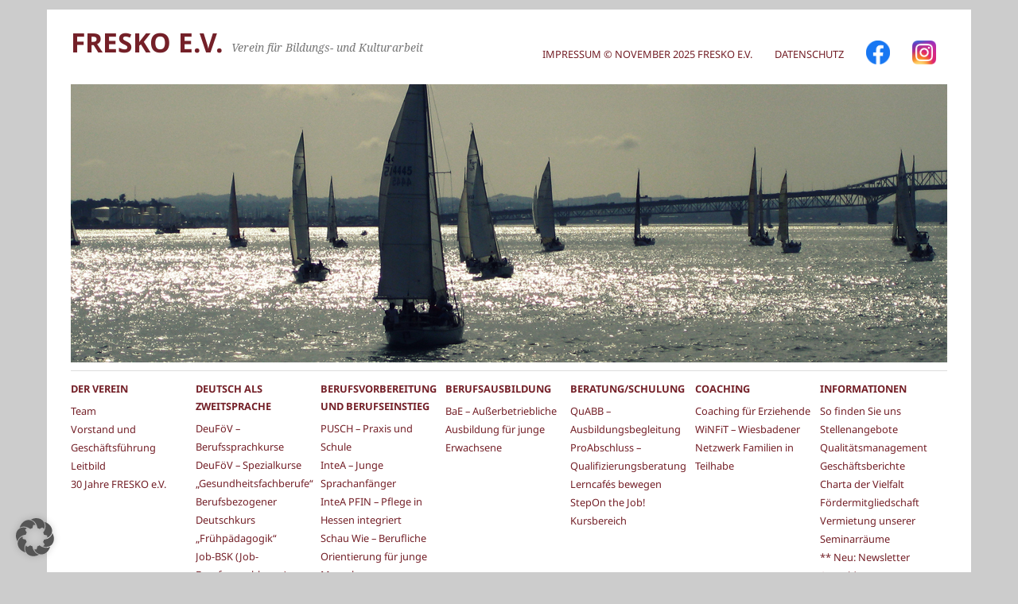

--- FILE ---
content_type: text/html; charset=UTF-8
request_url: https://fresko.org/blog/2015/02/19/start-eines-weiteren-esf-bamf-sprachkurses-bei-fresko-e-v/
body_size: 12425
content:
<!DOCTYPE html>
<html lang="de">
<head>
	<meta charset="UTF-8" />
	<meta name="viewport" content="width=device-width, initial-scale=1.0, maximum-scale=1.0, user-scalable=0">
	<title>Start eines weiteren ESF-BAMF-Sprachkurses bei FRESKO e.V. | </title>
	<link rel="profile" href="http://gmpg.org/xfn/11">
	<link rel="pingback" href="https://fresko.org/xmlrpc.php">
	<!--[if lt IE 9]>
	<script src="https://fresko.org/wp-content/themes/yoko/js/html5.js" type="text/javascript"></script>
	<script src='https://www.google.com/recaptcha/api.js?render=6LeMfH4UAAAAAMI7FUvUfQZ5UidbIQWHYULe29GG'></script>
	<![endif]-->
	<title>Start eines weiteren ESF-BAMF-Sprachkurses bei FRESKO e.V. &#8211; FRESKO e.V.</title>
<meta name='robots' content='max-image-preview:large' />
<link rel="alternate" type="application/rss+xml" title="FRESKO e.V. &raquo; Feed" href="https://fresko.org/feed/" />
<link rel="alternate" title="oEmbed (JSON)" type="application/json+oembed" href="https://fresko.org/wp-json/oembed/1.0/embed?url=https%3A%2F%2Ffresko.org%2Fblog%2F2015%2F02%2F19%2Fstart-eines-weiteren-esf-bamf-sprachkurses-bei-fresko-e-v%2F" />
<link rel="alternate" title="oEmbed (XML)" type="text/xml+oembed" href="https://fresko.org/wp-json/oembed/1.0/embed?url=https%3A%2F%2Ffresko.org%2Fblog%2F2015%2F02%2F19%2Fstart-eines-weiteren-esf-bamf-sprachkurses-bei-fresko-e-v%2F&#038;format=xml" />
<style id='wp-img-auto-sizes-contain-inline-css' type='text/css'>
img:is([sizes=auto i],[sizes^="auto," i]){contain-intrinsic-size:3000px 1500px}
/*# sourceURL=wp-img-auto-sizes-contain-inline-css */
</style>
<style id='wp-emoji-styles-inline-css' type='text/css'>

	img.wp-smiley, img.emoji {
		display: inline !important;
		border: none !important;
		box-shadow: none !important;
		height: 1em !important;
		width: 1em !important;
		margin: 0 0.07em !important;
		vertical-align: -0.1em !important;
		background: none !important;
		padding: 0 !important;
	}
/*# sourceURL=wp-emoji-styles-inline-css */
</style>
<style id='wp-block-library-inline-css' type='text/css'>
:root{--wp-block-synced-color:#7a00df;--wp-block-synced-color--rgb:122,0,223;--wp-bound-block-color:var(--wp-block-synced-color);--wp-editor-canvas-background:#ddd;--wp-admin-theme-color:#007cba;--wp-admin-theme-color--rgb:0,124,186;--wp-admin-theme-color-darker-10:#006ba1;--wp-admin-theme-color-darker-10--rgb:0,107,160.5;--wp-admin-theme-color-darker-20:#005a87;--wp-admin-theme-color-darker-20--rgb:0,90,135;--wp-admin-border-width-focus:2px}@media (min-resolution:192dpi){:root{--wp-admin-border-width-focus:1.5px}}.wp-element-button{cursor:pointer}:root .has-very-light-gray-background-color{background-color:#eee}:root .has-very-dark-gray-background-color{background-color:#313131}:root .has-very-light-gray-color{color:#eee}:root .has-very-dark-gray-color{color:#313131}:root .has-vivid-green-cyan-to-vivid-cyan-blue-gradient-background{background:linear-gradient(135deg,#00d084,#0693e3)}:root .has-purple-crush-gradient-background{background:linear-gradient(135deg,#34e2e4,#4721fb 50%,#ab1dfe)}:root .has-hazy-dawn-gradient-background{background:linear-gradient(135deg,#faaca8,#dad0ec)}:root .has-subdued-olive-gradient-background{background:linear-gradient(135deg,#fafae1,#67a671)}:root .has-atomic-cream-gradient-background{background:linear-gradient(135deg,#fdd79a,#004a59)}:root .has-nightshade-gradient-background{background:linear-gradient(135deg,#330968,#31cdcf)}:root .has-midnight-gradient-background{background:linear-gradient(135deg,#020381,#2874fc)}:root{--wp--preset--font-size--normal:16px;--wp--preset--font-size--huge:42px}.has-regular-font-size{font-size:1em}.has-larger-font-size{font-size:2.625em}.has-normal-font-size{font-size:var(--wp--preset--font-size--normal)}.has-huge-font-size{font-size:var(--wp--preset--font-size--huge)}.has-text-align-center{text-align:center}.has-text-align-left{text-align:left}.has-text-align-right{text-align:right}.has-fit-text{white-space:nowrap!important}#end-resizable-editor-section{display:none}.aligncenter{clear:both}.items-justified-left{justify-content:flex-start}.items-justified-center{justify-content:center}.items-justified-right{justify-content:flex-end}.items-justified-space-between{justify-content:space-between}.screen-reader-text{border:0;clip-path:inset(50%);height:1px;margin:-1px;overflow:hidden;padding:0;position:absolute;width:1px;word-wrap:normal!important}.screen-reader-text:focus{background-color:#ddd;clip-path:none;color:#444;display:block;font-size:1em;height:auto;left:5px;line-height:normal;padding:15px 23px 14px;text-decoration:none;top:5px;width:auto;z-index:100000}html :where(.has-border-color){border-style:solid}html :where([style*=border-top-color]){border-top-style:solid}html :where([style*=border-right-color]){border-right-style:solid}html :where([style*=border-bottom-color]){border-bottom-style:solid}html :where([style*=border-left-color]){border-left-style:solid}html :where([style*=border-width]){border-style:solid}html :where([style*=border-top-width]){border-top-style:solid}html :where([style*=border-right-width]){border-right-style:solid}html :where([style*=border-bottom-width]){border-bottom-style:solid}html :where([style*=border-left-width]){border-left-style:solid}html :where(img[class*=wp-image-]){height:auto;max-width:100%}:where(figure){margin:0 0 1em}html :where(.is-position-sticky){--wp-admin--admin-bar--position-offset:var(--wp-admin--admin-bar--height,0px)}@media screen and (max-width:600px){html :where(.is-position-sticky){--wp-admin--admin-bar--position-offset:0px}}

/*# sourceURL=wp-block-library-inline-css */
</style><style id='global-styles-inline-css' type='text/css'>
:root{--wp--preset--aspect-ratio--square: 1;--wp--preset--aspect-ratio--4-3: 4/3;--wp--preset--aspect-ratio--3-4: 3/4;--wp--preset--aspect-ratio--3-2: 3/2;--wp--preset--aspect-ratio--2-3: 2/3;--wp--preset--aspect-ratio--16-9: 16/9;--wp--preset--aspect-ratio--9-16: 9/16;--wp--preset--color--black: #000000;--wp--preset--color--cyan-bluish-gray: #abb8c3;--wp--preset--color--white: #ffffff;--wp--preset--color--pale-pink: #f78da7;--wp--preset--color--vivid-red: #cf2e2e;--wp--preset--color--luminous-vivid-orange: #ff6900;--wp--preset--color--luminous-vivid-amber: #fcb900;--wp--preset--color--light-green-cyan: #7bdcb5;--wp--preset--color--vivid-green-cyan: #00d084;--wp--preset--color--pale-cyan-blue: #8ed1fc;--wp--preset--color--vivid-cyan-blue: #0693e3;--wp--preset--color--vivid-purple: #9b51e0;--wp--preset--gradient--vivid-cyan-blue-to-vivid-purple: linear-gradient(135deg,rgb(6,147,227) 0%,rgb(155,81,224) 100%);--wp--preset--gradient--light-green-cyan-to-vivid-green-cyan: linear-gradient(135deg,rgb(122,220,180) 0%,rgb(0,208,130) 100%);--wp--preset--gradient--luminous-vivid-amber-to-luminous-vivid-orange: linear-gradient(135deg,rgb(252,185,0) 0%,rgb(255,105,0) 100%);--wp--preset--gradient--luminous-vivid-orange-to-vivid-red: linear-gradient(135deg,rgb(255,105,0) 0%,rgb(207,46,46) 100%);--wp--preset--gradient--very-light-gray-to-cyan-bluish-gray: linear-gradient(135deg,rgb(238,238,238) 0%,rgb(169,184,195) 100%);--wp--preset--gradient--cool-to-warm-spectrum: linear-gradient(135deg,rgb(74,234,220) 0%,rgb(151,120,209) 20%,rgb(207,42,186) 40%,rgb(238,44,130) 60%,rgb(251,105,98) 80%,rgb(254,248,76) 100%);--wp--preset--gradient--blush-light-purple: linear-gradient(135deg,rgb(255,206,236) 0%,rgb(152,150,240) 100%);--wp--preset--gradient--blush-bordeaux: linear-gradient(135deg,rgb(254,205,165) 0%,rgb(254,45,45) 50%,rgb(107,0,62) 100%);--wp--preset--gradient--luminous-dusk: linear-gradient(135deg,rgb(255,203,112) 0%,rgb(199,81,192) 50%,rgb(65,88,208) 100%);--wp--preset--gradient--pale-ocean: linear-gradient(135deg,rgb(255,245,203) 0%,rgb(182,227,212) 50%,rgb(51,167,181) 100%);--wp--preset--gradient--electric-grass: linear-gradient(135deg,rgb(202,248,128) 0%,rgb(113,206,126) 100%);--wp--preset--gradient--midnight: linear-gradient(135deg,rgb(2,3,129) 0%,rgb(40,116,252) 100%);--wp--preset--font-size--small: 13px;--wp--preset--font-size--medium: 20px;--wp--preset--font-size--large: 36px;--wp--preset--font-size--x-large: 42px;--wp--preset--spacing--20: 0.44rem;--wp--preset--spacing--30: 0.67rem;--wp--preset--spacing--40: 1rem;--wp--preset--spacing--50: 1.5rem;--wp--preset--spacing--60: 2.25rem;--wp--preset--spacing--70: 3.38rem;--wp--preset--spacing--80: 5.06rem;--wp--preset--shadow--natural: 6px 6px 9px rgba(0, 0, 0, 0.2);--wp--preset--shadow--deep: 12px 12px 50px rgba(0, 0, 0, 0.4);--wp--preset--shadow--sharp: 6px 6px 0px rgba(0, 0, 0, 0.2);--wp--preset--shadow--outlined: 6px 6px 0px -3px rgb(255, 255, 255), 6px 6px rgb(0, 0, 0);--wp--preset--shadow--crisp: 6px 6px 0px rgb(0, 0, 0);}:where(.is-layout-flex){gap: 0.5em;}:where(.is-layout-grid){gap: 0.5em;}body .is-layout-flex{display: flex;}.is-layout-flex{flex-wrap: wrap;align-items: center;}.is-layout-flex > :is(*, div){margin: 0;}body .is-layout-grid{display: grid;}.is-layout-grid > :is(*, div){margin: 0;}:where(.wp-block-columns.is-layout-flex){gap: 2em;}:where(.wp-block-columns.is-layout-grid){gap: 2em;}:where(.wp-block-post-template.is-layout-flex){gap: 1.25em;}:where(.wp-block-post-template.is-layout-grid){gap: 1.25em;}.has-black-color{color: var(--wp--preset--color--black) !important;}.has-cyan-bluish-gray-color{color: var(--wp--preset--color--cyan-bluish-gray) !important;}.has-white-color{color: var(--wp--preset--color--white) !important;}.has-pale-pink-color{color: var(--wp--preset--color--pale-pink) !important;}.has-vivid-red-color{color: var(--wp--preset--color--vivid-red) !important;}.has-luminous-vivid-orange-color{color: var(--wp--preset--color--luminous-vivid-orange) !important;}.has-luminous-vivid-amber-color{color: var(--wp--preset--color--luminous-vivid-amber) !important;}.has-light-green-cyan-color{color: var(--wp--preset--color--light-green-cyan) !important;}.has-vivid-green-cyan-color{color: var(--wp--preset--color--vivid-green-cyan) !important;}.has-pale-cyan-blue-color{color: var(--wp--preset--color--pale-cyan-blue) !important;}.has-vivid-cyan-blue-color{color: var(--wp--preset--color--vivid-cyan-blue) !important;}.has-vivid-purple-color{color: var(--wp--preset--color--vivid-purple) !important;}.has-black-background-color{background-color: var(--wp--preset--color--black) !important;}.has-cyan-bluish-gray-background-color{background-color: var(--wp--preset--color--cyan-bluish-gray) !important;}.has-white-background-color{background-color: var(--wp--preset--color--white) !important;}.has-pale-pink-background-color{background-color: var(--wp--preset--color--pale-pink) !important;}.has-vivid-red-background-color{background-color: var(--wp--preset--color--vivid-red) !important;}.has-luminous-vivid-orange-background-color{background-color: var(--wp--preset--color--luminous-vivid-orange) !important;}.has-luminous-vivid-amber-background-color{background-color: var(--wp--preset--color--luminous-vivid-amber) !important;}.has-light-green-cyan-background-color{background-color: var(--wp--preset--color--light-green-cyan) !important;}.has-vivid-green-cyan-background-color{background-color: var(--wp--preset--color--vivid-green-cyan) !important;}.has-pale-cyan-blue-background-color{background-color: var(--wp--preset--color--pale-cyan-blue) !important;}.has-vivid-cyan-blue-background-color{background-color: var(--wp--preset--color--vivid-cyan-blue) !important;}.has-vivid-purple-background-color{background-color: var(--wp--preset--color--vivid-purple) !important;}.has-black-border-color{border-color: var(--wp--preset--color--black) !important;}.has-cyan-bluish-gray-border-color{border-color: var(--wp--preset--color--cyan-bluish-gray) !important;}.has-white-border-color{border-color: var(--wp--preset--color--white) !important;}.has-pale-pink-border-color{border-color: var(--wp--preset--color--pale-pink) !important;}.has-vivid-red-border-color{border-color: var(--wp--preset--color--vivid-red) !important;}.has-luminous-vivid-orange-border-color{border-color: var(--wp--preset--color--luminous-vivid-orange) !important;}.has-luminous-vivid-amber-border-color{border-color: var(--wp--preset--color--luminous-vivid-amber) !important;}.has-light-green-cyan-border-color{border-color: var(--wp--preset--color--light-green-cyan) !important;}.has-vivid-green-cyan-border-color{border-color: var(--wp--preset--color--vivid-green-cyan) !important;}.has-pale-cyan-blue-border-color{border-color: var(--wp--preset--color--pale-cyan-blue) !important;}.has-vivid-cyan-blue-border-color{border-color: var(--wp--preset--color--vivid-cyan-blue) !important;}.has-vivid-purple-border-color{border-color: var(--wp--preset--color--vivid-purple) !important;}.has-vivid-cyan-blue-to-vivid-purple-gradient-background{background: var(--wp--preset--gradient--vivid-cyan-blue-to-vivid-purple) !important;}.has-light-green-cyan-to-vivid-green-cyan-gradient-background{background: var(--wp--preset--gradient--light-green-cyan-to-vivid-green-cyan) !important;}.has-luminous-vivid-amber-to-luminous-vivid-orange-gradient-background{background: var(--wp--preset--gradient--luminous-vivid-amber-to-luminous-vivid-orange) !important;}.has-luminous-vivid-orange-to-vivid-red-gradient-background{background: var(--wp--preset--gradient--luminous-vivid-orange-to-vivid-red) !important;}.has-very-light-gray-to-cyan-bluish-gray-gradient-background{background: var(--wp--preset--gradient--very-light-gray-to-cyan-bluish-gray) !important;}.has-cool-to-warm-spectrum-gradient-background{background: var(--wp--preset--gradient--cool-to-warm-spectrum) !important;}.has-blush-light-purple-gradient-background{background: var(--wp--preset--gradient--blush-light-purple) !important;}.has-blush-bordeaux-gradient-background{background: var(--wp--preset--gradient--blush-bordeaux) !important;}.has-luminous-dusk-gradient-background{background: var(--wp--preset--gradient--luminous-dusk) !important;}.has-pale-ocean-gradient-background{background: var(--wp--preset--gradient--pale-ocean) !important;}.has-electric-grass-gradient-background{background: var(--wp--preset--gradient--electric-grass) !important;}.has-midnight-gradient-background{background: var(--wp--preset--gradient--midnight) !important;}.has-small-font-size{font-size: var(--wp--preset--font-size--small) !important;}.has-medium-font-size{font-size: var(--wp--preset--font-size--medium) !important;}.has-large-font-size{font-size: var(--wp--preset--font-size--large) !important;}.has-x-large-font-size{font-size: var(--wp--preset--font-size--x-large) !important;}
/*# sourceURL=global-styles-inline-css */
</style>

<style id='classic-theme-styles-inline-css' type='text/css'>
/*! This file is auto-generated */
.wp-block-button__link{color:#fff;background-color:#32373c;border-radius:9999px;box-shadow:none;text-decoration:none;padding:calc(.667em + 2px) calc(1.333em + 2px);font-size:1.125em}.wp-block-file__button{background:#32373c;color:#fff;text-decoration:none}
/*# sourceURL=/wp-includes/css/classic-themes.min.css */
</style>
<link rel='stylesheet' id='yoko-style-css' href='https://fresko.org/wp-content/themes/yoko-fresko/style.css?ver=2013-10-21' type='text/css' media='all' />
<link rel='stylesheet' id='borlabs-cookie-custom-css' href='https://fresko.org/wp-content/cache/borlabs-cookie/1/borlabs-cookie-1-de.css?ver=3.3.23-84' type='text/css' media='all' />
<link rel='stylesheet' id='tablepress-default-css' href='https://fresko.org/wp-content/plugins/tablepress/css/build/default.css?ver=3.2.6' type='text/css' media='all' />
<script type="text/javascript" src="https://fresko.org/wp-includes/js/jquery/jquery.min.js?ver=3.7.1" id="jquery-core-js"></script>
<script type="text/javascript" src="https://fresko.org/wp-includes/js/jquery/jquery-migrate.min.js?ver=3.4.1" id="jquery-migrate-js"></script>
<script data-no-optimize="1" data-no-minify="1" data-cfasync="false" type="text/javascript" src="https://fresko.org/wp-content/cache/borlabs-cookie/1/borlabs-cookie-config-de.json.js?ver=3.3.23-95" id="borlabs-cookie-config-js"></script>
<link rel="https://api.w.org/" href="https://fresko.org/wp-json/" /><link rel="alternate" title="JSON" type="application/json" href="https://fresko.org/wp-json/wp/v2/posts/1557" /><link rel="EditURI" type="application/rsd+xml" title="RSD" href="https://fresko.org/xmlrpc.php?rsd" />
<meta name="generator" content="WordPress 6.9" />
<link rel="canonical" href="https://fresko.org/blog/2015/02/19/start-eines-weiteren-esf-bamf-sprachkurses-bei-fresko-e-v/" />
<link rel='shortlink' href='https://fresko.org/?p=1557' />
<!-- start Simple Custom CSS and JS -->
<style type="text/css">
.brlbs-cmpnt-cb-btn {
	color: #fff !important;
}
</style>
<!-- end Simple Custom CSS and JS -->
<!-- start Simple Custom CSS and JS -->
<script type="text/javascript">
document.addEventListener("DOMContentLoaded", () => {
	document.querySelector("#menu-item-12835 a").innerHTML = '<img src="https://fresko.org/wp-content/uploads/2025/02/facebook.png" style="width:30px; height: 30px;"/>'
	
	document.querySelector("#menu-item-12836 a").innerHTML = '<img src="https://fresko.org/wp-content/uploads/2025/02/Instagram_icon.png" style="width:30px; height: 30px;"/>'
	
	const element = document.querySelector("#menu-top-menu");
	element.style.display = "flex";
	element.style.alignItems = "center";
	
})

</script>
<!-- end Simple Custom CSS and JS -->
	<style type="text/css" id="yoko-themeoptions-css">
		a {color: #742028;}
		#content .single-entry-header h1.entry-title {color: #742028!important;}
		input#submit:hover {background-color: #742028!important;}
		#content .page-entry-header h1.entry-title {color: #742028!important;}
		.searchsubmit:hover {background-color: #742028!important;}
	</style>
		<style type="text/css" id="custom-background-css">
body.custom-background { background-color: #cccccc; }
</style>
			<style type="text/css" id="wp-custom-css">
			/*
widget beitrag in die Seite 
*/
#content .page ul,
.commentlist ul {
	list-style: none;
	padding: 20px 10px 13px;
	line-height: 28px;
}

/*
cookie bar style.
*/
#eu-cookie-bar {
	line-height:20px;
 	font-family: 'Droid Sans', arial, sans-serif;
	display: none;
	direction: ltr;
	color:#fff;
	min-height: 20px;
	position: fixed;
	left: 0;
	bottom: 0;
	width: 100%;
	z-index: 99999;
	padding:20px 20px 20px;
	background-color:  rgba(11,11,11,0.6); 
	text-align: center;
	font-size: 14px;
}
#eu-cookie-bar a {
	color:#fff!important;
	text-decoration: underline;
 	font-family: 'Droid Sans', arial, sans-serif;
	
}
#eu-cookie-bar a:hover {
color:#AE1F2E!important;
	
}

button#euCookieAcceptWP {
	margin:0 15px;
	line-height:20px;
	border:none;
	color: #ffffff;
	padding:4px 26px;
	border-radius: 2px;
	cursor: pointer;
	font-size: 12px;
	font-weight: bold;
 	font-family: 'Droid Sans', arial, sans-serif;

}

#euCookieAcceptWP:hover{
background:#AE1F2E!important;
color:#ffffff;
}

body.home .shariff ~ .shariff{
	display: none !important;
}		</style>
		</head>

<body class="wp-singular post-template-default single single-post postid-1557 single-format-standard custom-background wp-theme-yoko wp-child-theme-yoko-fresko">
<div id="page" class="clearfix">
	<header id="branding">
		<nav id="mainnav" class="clearfix">
			<div class="menu-top-menu-container"><ul id="menu-top-menu" class="menu"><li id="menu-item-66" class="menu-item menu-item-type-post_type menu-item-object-page menu-item-66"><a target="_blank" href="https://fresko.org/impressum-datenschutz/">Impressum © November 2025 FRESKO e.V.</a></li>
<li id="menu-item-4858" class="menu-item menu-item-type-post_type menu-item-object-page menu-item-4858"><a href="https://fresko.org/datenschutz/">Datenschutz</a></li>
<li id="menu-item-12835" class="menu-item menu-item-type-custom menu-item-object-custom menu-item-12835"><a href="https://www.facebook.com/weberjung/timeline?lst=100008157513272%3A100008157513272%3A1581330258">Facebook</a></li>
<li id="menu-item-12836" class="menu-item menu-item-type-custom menu-item-object-custom menu-item-12836"><a href="https://www.instagram.com/fresko_e.v._wiesbaden/">Instagram</a></li>
</ul></div>		</nav><!-- end mainnav -->

		
		<hgroup id="site-title">
					<h1><a href="https://fresko.org/" title="FRESKO e.V.">FRESKO e.V.</a></h1>
				<h2 id="site-description">Verein für Bildungs- und Kulturarbeit</h2>
				</hgroup><!-- end site-title -->

        						<img src="https://fresko.org/wp-content/themes/yoko/images/headers/sailing.jpg" class="headerimage" width="1102" height="250" alt="" /><!-- end headerimage -->
										<div class="clear"></div>

		<nav id="subnav">
			<div class="menu-sub-menu-container"><ul id="menu-sub-menu" class="menu"><li id="menu-item-12666" class="menu-item menu-item-type-post_type menu-item-object-page menu-item-has-children menu-item-12666"><a href="https://fresko.org/der-verein/">Der Verein</a>
<ul class="sub-menu">
	<li id="menu-item-12662" class="menu-item menu-item-type-post_type menu-item-object-page menu-item-12662"><a href="https://fresko.org/team/">Team</a></li>
	<li id="menu-item-12659" class="menu-item menu-item-type-post_type menu-item-object-page menu-item-12659"><a href="https://fresko.org/vorstand-und-geschaeftsfuehrung/">Vorstand und Geschäftsführung</a></li>
	<li id="menu-item-12661" class="menu-item menu-item-type-post_type menu-item-object-page menu-item-12661"><a href="https://fresko.org/leitbild/">Leitbild</a></li>
	<li id="menu-item-12660" class="menu-item menu-item-type-post_type menu-item-object-page menu-item-12660"><a href="https://fresko.org/30-jahre-fresko-e-v/">30 Jahre FRESKO e.V.</a></li>
</ul>
</li>
<li id="menu-item-12667" class="menu-item menu-item-type-post_type menu-item-object-page menu-item-has-children menu-item-12667"><a href="https://fresko.org/deutsch-als-zweitsprache/">Deutsch als Zweitsprache</a>
<ul class="sub-menu">
	<li id="menu-item-12635" class="menu-item menu-item-type-post_type menu-item-object-page menu-item-12635"><a href="https://fresko.org/berufssprachkurse-deufoev/">DeuFöV &#8211; Berufssprachkurse</a></li>
	<li id="menu-item-12636" class="menu-item menu-item-type-post_type menu-item-object-page menu-item-12636"><a href="https://fresko.org/spezialkurse-gesundheitsfachberufe-deufoev/">DeuFöV &#8211; Spezialkurse &#8222;Gesundheitsfachberufe&#8220;</a></li>
	<li id="menu-item-13416" class="menu-item menu-item-type-post_type menu-item-object-page menu-item-13416"><a href="https://fresko.org/berufsbezogener-deutschkurs-fruehpaedagogik/">Berufsbezogener Deutschkurs „Frühpädagogik“</a></li>
	<li id="menu-item-13415" class="menu-item menu-item-type-post_type menu-item-object-page menu-item-13415"><a href="https://fresko.org/job-bsk-job-berufssprachkurse/">Job-BSK (Job-Berufssprachkurse)</a></li>
	<li id="menu-item-12638" class="menu-item menu-item-type-post_type menu-item-object-page menu-item-12638"><a href="https://fresko.org/bqs-plus-berufsqualifizierende-sprachfoerderung-plus/">BQS plus  – Berufsqualifizierende Sprachförderung plus</a></li>
</ul>
</li>
<li id="menu-item-12665" class="menu-item menu-item-type-post_type menu-item-object-page menu-item-has-children menu-item-12665"><a href="https://fresko.org/berufsvorbereitung/">Berufsvorbereitung und Berufseinstieg</a>
<ul class="sub-menu">
	<li id="menu-item-12639" class="menu-item menu-item-type-post_type menu-item-object-page menu-item-12639"><a href="https://fresko.org/praxis-und-schule-pusch/">PUSCH &#8211; Praxis und Schule</a></li>
	<li id="menu-item-12643" class="menu-item menu-item-type-post_type menu-item-object-page menu-item-12643"><a href="https://fresko.org/junge-sprachanfaenger/">InteA &#8211; Junge Sprachanfänger</a></li>
	<li id="menu-item-12644" class="menu-item menu-item-type-post_type menu-item-object-page menu-item-12644"><a href="https://fresko.org/pflege-in-hessen-integriert/">InteA PFIN &#8211; Pflege in Hessen integriert</a></li>
	<li id="menu-item-13483" class="menu-item menu-item-type-post_type menu-item-object-page menu-item-13483"><a href="https://fresko.org/schau-wie-berufliche-orientierung-fuer-junge-menschen/">Schau Wie – Berufliche Orientierung für junge Menschen</a></li>
</ul>
</li>
<li id="menu-item-12664" class="menu-item menu-item-type-post_type menu-item-object-page menu-item-has-children menu-item-12664"><a href="https://fresko.org/berufsausbildung/">Berufsausbildung</a>
<ul class="sub-menu">
	<li id="menu-item-12642" class="menu-item menu-item-type-post_type menu-item-object-page menu-item-12642"><a href="https://fresko.org/bae/">BaE &#8211; Außerbetriebliche Ausbildung für junge Erwachsene</a></li>
</ul>
</li>
<li id="menu-item-12663" class="menu-item menu-item-type-post_type menu-item-object-page menu-item-has-children menu-item-12663"><a href="https://fresko.org/beratung-schulung/">Beratung/Schulung</a>
<ul class="sub-menu">
	<li id="menu-item-12640" class="menu-item menu-item-type-post_type menu-item-object-page menu-item-12640"><a href="https://fresko.org/ausbildungsbegleitung/">QuABB &#8211; Ausbildungsbegleitung</a></li>
	<li id="menu-item-12645" class="menu-item menu-item-type-post_type menu-item-object-page menu-item-12645"><a href="https://fresko.org/nachqualifizierung/">ProAbschluss &#8211; Qualifizierungsberatung</a></li>
	<li id="menu-item-12675" class="menu-item menu-item-type-post_type menu-item-object-page menu-item-12675"><a href="https://fresko.org/lerncafes-bewegen/">Lerncafés bewegen</a></li>
	<li id="menu-item-12674" class="menu-item menu-item-type-post_type menu-item-object-page menu-item-12674"><a href="https://fresko.org/stepon/">StepOn the Job!</a></li>
	<li id="menu-item-12782" class="menu-item menu-item-type-custom menu-item-object-custom menu-item-12782"><a href="https://fresko.org/moodle/">Kursbereich</a></li>
</ul>
</li>
<li id="menu-item-12668" class="menu-item menu-item-type-post_type menu-item-object-page menu-item-has-children menu-item-12668"><a href="https://fresko.org/coaching/">Coaching</a>
<ul class="sub-menu">
	<li id="menu-item-12679" class="menu-item menu-item-type-post_type menu-item-object-page menu-item-12679"><a href="https://fresko.org/erziehende/">Coaching für Erziehende</a></li>
	<li id="menu-item-13578" class="menu-item menu-item-type-post_type menu-item-object-page menu-item-13578"><a href="https://fresko.org/winfit-wiesbadener-netzwerk-familien-in-teilhabe/">WiNFiT – Wiesbadener Netzwerk Familien in Teilhabe</a></li>
</ul>
</li>
<li id="menu-item-12669" class="menu-item menu-item-type-post_type menu-item-object-page menu-item-has-children menu-item-12669"><a href="https://fresko.org/informationen/">Informationen</a>
<ul class="sub-menu">
	<li id="menu-item-12656" class="menu-item menu-item-type-post_type menu-item-object-page menu-item-12656"><a href="https://fresko.org/so-finden-sie-uns/">So finden Sie uns</a></li>
	<li id="menu-item-12657" class="menu-item menu-item-type-post_type menu-item-object-page menu-item-12657"><a href="https://fresko.org/stellenangebote/">Stellenangebote</a></li>
	<li id="menu-item-12655" class="menu-item menu-item-type-post_type menu-item-object-page menu-item-12655"><a href="https://fresko.org/qualitaetsmanagement/">Qualitätsmanagement</a></li>
	<li id="menu-item-12654" class="menu-item menu-item-type-post_type menu-item-object-page menu-item-12654"><a href="https://fresko.org/geschaeftsbericht-fresko-e-v-2017-3/">Geschäftsberichte</a></li>
	<li id="menu-item-12652" class="menu-item menu-item-type-post_type menu-item-object-page menu-item-12652"><a href="https://fresko.org/charta-der-vielfalt/">Charta der Vielfalt</a></li>
	<li id="menu-item-12653" class="menu-item menu-item-type-post_type menu-item-object-page menu-item-12653"><a href="https://fresko.org/foerdermitgliedschaft/">Fördermitgliedschaft</a></li>
	<li id="menu-item-12678" class="menu-item menu-item-type-post_type menu-item-object-page menu-item-12678"><a href="https://fresko.org/vermietung-unserer-seminarraeume/">Vermietung unserer Seminarräume</a></li>
	<li id="menu-item-13168" class="menu-item menu-item-type-post_type menu-item-object-page menu-item-13168"><a href="https://fresko.org/newsletter-anmeldung/">** Neu: Newsletter Anmeldung</a></li>
</ul>
</li>
</ul></div>		</nav><!-- end subnav -->
</header><!-- end header -->
<div id="wrap">
<div id="main">

	<div id="content">

	
			
<article id="post-1557" class="post-1557 post type-post status-publish format-standard hentry category-neuigkeiten-zu-fresko-e-v tag-bamf tag-deutsch-als-zweitsprache tag-deutsch-fuer-den-beruf tag-esf tag-fresko-e-v">

	
	<header class="single-entry-header">
		<h1 class="entry-title">Start eines weiteren ESF-BAMF-Sprachkurses bei FRESKO e.V.</h1>
			<p><span class="entry-date">19. Februar 2015</span> <span class="entry-author">von Ruth Weber-Jung</span> </p>
	</header><!-- end single-entry-header -->
		
	<div class="single-entry-content">
				<p>Am 16.02.2015 haben wir unseren 23. <strong>ESF-BAMF-Sprachkurs </strong>mit 20 hochmotivierten Teilnehmerinnen und Teilnehmern gestartet.</p>
<p>Wir wünschen den Teilnehmenden sowie den Projektmitarbeiterinnen Nicole Hoefs-Brinker und Petra Gandor eine gute und erfolgreiche Kurslaufzeit.</p>
<div id="attachment_1558" style="width: 267px" class="wp-caption alignleft"><a href="http://fresko.org/wp-content/uploads/2015/02/Petra-Gandor.jpg"><img decoding="async" aria-describedby="caption-attachment-1558" class=" wp-image-1558" src="http://fresko.org/wp-content/uploads/2015/02/Petra-Gandor.jpg" alt="Petra Gandor bei der Arbeit im Projektbüro" width="257" height="193" srcset="https://fresko.org/wp-content/uploads/2015/02/Petra-Gandor.jpg 320w, https://fresko.org/wp-content/uploads/2015/02/Petra-Gandor-300x225.jpg 300w" sizes="(max-width: 257px) 100vw, 257px" /></a><p id="caption-attachment-1558" class="wp-caption-text">Petra Gandor</p></div>
<div id="attachment_1559" style="width: 269px" class="wp-caption alignleft"><a href="http://fresko.org/wp-content/uploads/2015/02/Nicole.jpg"><img fetchpriority="high" decoding="async" aria-describedby="caption-attachment-1559" class=" wp-image-1559" src="http://fresko.org/wp-content/uploads/2015/02/Nicole.jpg" alt="Nicole Hoefs-Brinker bei der Arbeit im Projektbüro" width="259" height="195" srcset="https://fresko.org/wp-content/uploads/2015/02/Nicole.jpg 320w, https://fresko.org/wp-content/uploads/2015/02/Nicole-300x225.jpg 300w" sizes="(max-width: 259px) 100vw, 259px" /></a><p id="caption-attachment-1559" class="wp-caption-text">Nicole Hoefs-Brinker</p></div>
<p>&nbsp;</p>
			<div class="clear"></div>
			
								
		
	<footer class="single-entry-meta">
		<p>			Kategorien: <a href="https://fresko.org/blog/category/neuigkeiten-zu-fresko-e-v/" rel="category tag">News</a> | 
									Schlagwörter: <a href="https://fresko.org/blog/tag/bamf/" rel="tag">BAMF</a>, <a href="https://fresko.org/blog/tag/deutsch-als-zweitsprache/" rel="tag">Deutsch als Zweitsprache</a>, <a href="https://fresko.org/blog/tag/deutsch-fuer-den-beruf/" rel="tag">Deutsch für den Beruf</a>, <a href="https://fresko.org/blog/tag/esf/" rel="tag">ESF</a>, <a href="https://fresko.org/blog/tag/fresko-e-v/" rel="tag">FRESKO e.V.</a> | 
						<a href="https://fresko.org/blog/2015/02/19/start-eines-weiteren-esf-bamf-sprachkurses-bei-fresko-e-v/">Permalink</a>
			</p>
	</footer><!-- end entry-meta -->

		</div><!-- end single-entry-content -->

</article><!-- end post-1557 -->
<div class="clear"></div>				
			
				
			<nav id="nav-below">
				<div class="nav-previous"><a href="https://fresko.org/blog/2015/02/24/fresko-e-v-bildungscoaches-in-der-hessischen-qualifizierungsoffensive/" rel="next">&larr; Vorheriger Beitrag</a></div>
				<div class="nav-next"><a href="https://fresko.org/blog/2015/02/18/fresko-sprachkurs-sam-sprache-und-arbeit-fuer-migrantinnen-und-migranten-in-der-mauritius-mediathek-wiesbaden/" rel="prev">Nächster Beitrag &rarr;</a></div>
			</nav><!-- end #nav-below -->
				
	</div><!-- end content -->
	

<div id="secondary" class="widget-area" role="complementary">
							
					</div><!-- #secondary .widget-area -->
</div><!-- end main -->

		<div id="tertiary" class="widget-area" role="complementary">
			<aside id="search-2" class="widget widget_search"><form role="search" method="get" class="searchform" action="https://fresko.org/" >
		<div>
		<input type="text" class="search-input" value="" name="s" id="s" />
		<input type="submit" class="searchsubmit" value="Suchen" />
		</div>
		</form></aside><aside id="text-10" class="widget widget_text"><h3 class="widget-title">Spende</h3>			<div class="textwidget"><a href="http://fresko.org/spende/">Gemeinsam für mehr Perspektive</a> </div>
		</aside>
		<aside id="recent-posts-2" class="widget widget_recent_entries">
		<h3 class="widget-title">Neuste Beiträge</h3>
		<ul>
											<li>
					<a href="https://fresko.org/blog/2026/01/14/es-geht-weiter/">Es geht weiter!</a>
									</li>
											<li>
					<a href="https://fresko.org/blog/2025/12/18/zeugnisanerkennung-fuer-intea-teilnehmende-ein-sprungbrett-in-den-arbeitsmarkt/">Zeugnisanerkennung für InteA-Teilnehmende – Ein Sprungbrett in den Arbeitsmarkt!</a>
									</li>
											<li>
					<a href="https://fresko.org/blog/2025/12/08/nach-iq-ist-vor-iq-gut-gelaunte-bilanz-der-aktuellen-foerderperiode-und-zukunftsaussichten/">Nach IQ ist vor IQ:  Gut gelaunte Bilanz der aktuellen Förderperiode und Zukunftsaussichten</a>
									</li>
											<li>
					<a href="https://fresko.org/blog/2025/11/24/neuer-deutschkurs-fuer-fruehpaedagogik-gestartet/">Neuer Deutschkurs für Frühpädagogik gestartet</a>
									</li>
											<li>
					<a href="https://fresko.org/blog/2025/11/19/wir-sagen-danke-an-die-naspa-stiftung/">Wir sagen DANKE an die Naspa Stiftung!</a>
									</li>
					</ul>

		</aside><aside id="text-4" class="widget widget_text"><h3 class="widget-title">Mitgliedschaften</h3>			<div class="textwidget"><a href="http://fresko.org/uebersicht-unserer-mitgliedschaften/">Übersicht unserer Mitgliedschaften</a> 
</div>
		</aside><aside id="text-5" class="widget widget_text"><h3 class="widget-title">Zertifizierungen</h3>			<div class="textwidget"><a href="http://fresko.org/uebersicht-unserer-zertifizierungen/">Übersicht unserer Zertifizierungen</a> </div>
		</aside><aside id="text-6" class="widget widget_text"><h3 class="widget-title">Auftraggeber</h3>			<div class="textwidget"><a href="http://fresko.org/uebersicht-unserer-auftraggeber/">Übersicht unserer Auftraggeber</a> 

</div>
		</aside><aside id="text-8" class="widget widget_text"><h3 class="widget-title">Kofinanzierer</h3>			<div class="textwidget"><a href="http://fresko.org/kofinanzierer/">Übersicht unserer Kofinanzierer</a> </div>
		</aside><aside id="text-7" class="widget widget_text"><h3 class="widget-title">Sponsoren</h3>			<div class="textwidget"><a href="http://fresko.org/uebersicht-unserer-sponsoren/">Übersicht unserer Sponsoren</a> </div>
		</aside><aside id="meta-2" class="widget widget_meta"><h3 class="widget-title">Meta</h3>
		<ul>
						<li><a href="https://fresko.org/wp-login.php">Anmelden</a></li>
			<li><a href="https://fresko.org/feed/">Feed der Einträge</a></li>
			<li><a href="https://fresko.org/comments/feed/">Kommentar-Feed</a></li>

			<li><a href="https://de.wordpress.org/">WordPress.org</a></li>
		</ul>

		</aside>		</div><!-- end tertiary .widget-area -->
</div><!-- end wrap -->

	<footer id="colophon" class="clearfix">
		<p>Proudly powered by <a href="http://wordpress.org/">WordPress</a><span class="sep"> | </span>Theme: Yoko von <a href="http://www.elmastudio.de/en/themes/">Elmastudio</a></p>
		<a href="#page" class="top">Oben</a>
	</footer><!-- end colophon -->
	
</div><!-- end page -->
<script type="speculationrules">
{"prefetch":[{"source":"document","where":{"and":[{"href_matches":"/*"},{"not":{"href_matches":["/wp-*.php","/wp-admin/*","/wp-content/uploads/*","/wp-content/*","/wp-content/plugins/*","/wp-content/themes/yoko-fresko/*","/wp-content/themes/yoko/*","/*\\?(.+)"]}},{"not":{"selector_matches":"a[rel~=\"nofollow\"]"}},{"not":{"selector_matches":".no-prefetch, .no-prefetch a"}}]},"eagerness":"conservative"}]}
</script>
			<script type="text/javascript">function showhide_toggle(e,t,r,g){var a=jQuery("#"+e+"-link-"+t),s=jQuery("a",a),i=jQuery("#"+e+"-content-"+t),l=jQuery("#"+e+"-toggle-"+t);a.toggleClass("sh-show sh-hide"),i.toggleClass("sh-show sh-hide").toggle(),"true"===s.attr("aria-expanded")?s.attr("aria-expanded","false"):s.attr("aria-expanded","true"),l.text()===r?(l.text(g),a.trigger("sh-link:more")):(l.text(r),a.trigger("sh-link:less")),a.trigger("sh-link:toggle")}</script>
	<script type="module" src="https://fresko.org/wp-content/plugins/borlabs-cookie/assets/javascript/borlabs-cookie.min.js?ver=3.3.23" id="borlabs-cookie-core-js-module" data-cfasync="false" data-no-minify="1" data-no-optimize="1"></script>
<!--googleoff: all--><div data-nosnippet data-borlabs-cookie-consent-required='true' id='BorlabsCookieBox'></div><div id='BorlabsCookieWidget' class='brlbs-cmpnt-container'></div><!--googleon: all--><script type="text/javascript" src="https://fresko.org/wp-content/themes/yoko/js/smoothscroll.js?ver=1.4" id="smoothscroll-js"></script>
<script id="wp-emoji-settings" type="application/json">
{"baseUrl":"https://s.w.org/images/core/emoji/17.0.2/72x72/","ext":".png","svgUrl":"https://s.w.org/images/core/emoji/17.0.2/svg/","svgExt":".svg","source":{"concatemoji":"https://fresko.org/wp-includes/js/wp-emoji-release.min.js?ver=6.9"}}
</script>
<script type="module">
/* <![CDATA[ */
/*! This file is auto-generated */
const a=JSON.parse(document.getElementById("wp-emoji-settings").textContent),o=(window._wpemojiSettings=a,"wpEmojiSettingsSupports"),s=["flag","emoji"];function i(e){try{var t={supportTests:e,timestamp:(new Date).valueOf()};sessionStorage.setItem(o,JSON.stringify(t))}catch(e){}}function c(e,t,n){e.clearRect(0,0,e.canvas.width,e.canvas.height),e.fillText(t,0,0);t=new Uint32Array(e.getImageData(0,0,e.canvas.width,e.canvas.height).data);e.clearRect(0,0,e.canvas.width,e.canvas.height),e.fillText(n,0,0);const a=new Uint32Array(e.getImageData(0,0,e.canvas.width,e.canvas.height).data);return t.every((e,t)=>e===a[t])}function p(e,t){e.clearRect(0,0,e.canvas.width,e.canvas.height),e.fillText(t,0,0);var n=e.getImageData(16,16,1,1);for(let e=0;e<n.data.length;e++)if(0!==n.data[e])return!1;return!0}function u(e,t,n,a){switch(t){case"flag":return n(e,"\ud83c\udff3\ufe0f\u200d\u26a7\ufe0f","\ud83c\udff3\ufe0f\u200b\u26a7\ufe0f")?!1:!n(e,"\ud83c\udde8\ud83c\uddf6","\ud83c\udde8\u200b\ud83c\uddf6")&&!n(e,"\ud83c\udff4\udb40\udc67\udb40\udc62\udb40\udc65\udb40\udc6e\udb40\udc67\udb40\udc7f","\ud83c\udff4\u200b\udb40\udc67\u200b\udb40\udc62\u200b\udb40\udc65\u200b\udb40\udc6e\u200b\udb40\udc67\u200b\udb40\udc7f");case"emoji":return!a(e,"\ud83e\u1fac8")}return!1}function f(e,t,n,a){let r;const o=(r="undefined"!=typeof WorkerGlobalScope&&self instanceof WorkerGlobalScope?new OffscreenCanvas(300,150):document.createElement("canvas")).getContext("2d",{willReadFrequently:!0}),s=(o.textBaseline="top",o.font="600 32px Arial",{});return e.forEach(e=>{s[e]=t(o,e,n,a)}),s}function r(e){var t=document.createElement("script");t.src=e,t.defer=!0,document.head.appendChild(t)}a.supports={everything:!0,everythingExceptFlag:!0},new Promise(t=>{let n=function(){try{var e=JSON.parse(sessionStorage.getItem(o));if("object"==typeof e&&"number"==typeof e.timestamp&&(new Date).valueOf()<e.timestamp+604800&&"object"==typeof e.supportTests)return e.supportTests}catch(e){}return null}();if(!n){if("undefined"!=typeof Worker&&"undefined"!=typeof OffscreenCanvas&&"undefined"!=typeof URL&&URL.createObjectURL&&"undefined"!=typeof Blob)try{var e="postMessage("+f.toString()+"("+[JSON.stringify(s),u.toString(),c.toString(),p.toString()].join(",")+"));",a=new Blob([e],{type:"text/javascript"});const r=new Worker(URL.createObjectURL(a),{name:"wpTestEmojiSupports"});return void(r.onmessage=e=>{i(n=e.data),r.terminate(),t(n)})}catch(e){}i(n=f(s,u,c,p))}t(n)}).then(e=>{for(const n in e)a.supports[n]=e[n],a.supports.everything=a.supports.everything&&a.supports[n],"flag"!==n&&(a.supports.everythingExceptFlag=a.supports.everythingExceptFlag&&a.supports[n]);var t;a.supports.everythingExceptFlag=a.supports.everythingExceptFlag&&!a.supports.flag,a.supports.everything||((t=a.source||{}).concatemoji?r(t.concatemoji):t.wpemoji&&t.twemoji&&(r(t.twemoji),r(t.wpemoji)))});
//# sourceURL=https://fresko.org/wp-includes/js/wp-emoji-loader.min.js
/* ]]> */
</script>
<template id="brlbs-cmpnt-cb-template-facebook-content-blocker">
 <div class="brlbs-cmpnt-container brlbs-cmpnt-content-blocker brlbs-cmpnt-with-individual-styles" data-borlabs-cookie-content-blocker-id="facebook-content-blocker" data-borlabs-cookie-content=""><div class="brlbs-cmpnt-cb-preset-b brlbs-cmpnt-cb-facebook"> <div class="brlbs-cmpnt-cb-thumbnail" style="background-image: url('https://fresko.org/wp-content/uploads/borlabs-cookie/1/cb-facebook-main.png')"></div> <div class="brlbs-cmpnt-cb-main"> <div class="brlbs-cmpnt-cb-content"> <p class="brlbs-cmpnt-cb-description">Sie sehen gerade einen Platzhalterinhalt von <strong>Facebook</strong>. Um auf den eigentlichen Inhalt zuzugreifen, klicken Sie auf die Schaltfläche unten. Bitte beachten Sie, dass dabei Daten an Drittanbieter weitergegeben werden.</p> <a class="brlbs-cmpnt-cb-provider-toggle" href="#" data-borlabs-cookie-show-provider-information role="button">Mehr Informationen</a> </div> <div class="brlbs-cmpnt-cb-buttons"> <a class="brlbs-cmpnt-cb-btn" href="#" data-borlabs-cookie-unblock role="button">Inhalt entsperren</a> <a class="brlbs-cmpnt-cb-btn" href="#" data-borlabs-cookie-accept-service role="button" style="display: inherit">Erforderlichen Service akzeptieren und Inhalte entsperren</a> </div> </div> </div></div>
</template>
<script>
(function() {
        const template = document.querySelector("#brlbs-cmpnt-cb-template-facebook-content-blocker");
        const divsToInsertBlocker = document.querySelectorAll('div.fb-video[data-href*="//www.facebook.com/"], div.fb-post[data-href*="//www.facebook.com/"]');
        for (const div of divsToInsertBlocker) {
            const blocked = template.content.cloneNode(true).querySelector('.brlbs-cmpnt-container');
            blocked.dataset.borlabsCookieContent = btoa(unescape(encodeURIComponent(div.outerHTML)));
            div.replaceWith(blocked);
        }
})()
</script><template id="brlbs-cmpnt-cb-template-instagram">
 <div class="brlbs-cmpnt-container brlbs-cmpnt-content-blocker brlbs-cmpnt-with-individual-styles" data-borlabs-cookie-content-blocker-id="instagram" data-borlabs-cookie-content=""><div class="brlbs-cmpnt-cb-preset-b brlbs-cmpnt-cb-instagram"> <div class="brlbs-cmpnt-cb-thumbnail" style="background-image: url('https://fresko.org/wp-content/uploads/borlabs-cookie/1/cb-instagram-main.png')"></div> <div class="brlbs-cmpnt-cb-main"> <div class="brlbs-cmpnt-cb-content"> <p class="brlbs-cmpnt-cb-description">Sie sehen gerade einen Platzhalterinhalt von <strong>Instagram</strong>. Um auf den eigentlichen Inhalt zuzugreifen, klicken Sie auf die Schaltfläche unten. Bitte beachten Sie, dass dabei Daten an Drittanbieter weitergegeben werden.</p> <a class="brlbs-cmpnt-cb-provider-toggle" href="#" data-borlabs-cookie-show-provider-information role="button">Mehr Informationen</a> </div> <div class="brlbs-cmpnt-cb-buttons"> <a class="brlbs-cmpnt-cb-btn" href="#" data-borlabs-cookie-unblock role="button">Inhalt entsperren</a> <a class="brlbs-cmpnt-cb-btn" href="#" data-borlabs-cookie-accept-service role="button" style="display: inherit">Erforderlichen Service akzeptieren und Inhalte entsperren</a> </div> </div> </div></div>
</template>
<script>
(function() {
    const template = document.querySelector("#brlbs-cmpnt-cb-template-instagram");
    const divsToInsertBlocker = document.querySelectorAll('blockquote.instagram-media[data-instgrm-permalink*="instagram.com/"],blockquote.instagram-media[data-instgrm-version]');
    for (const div of divsToInsertBlocker) {
        const blocked = template.content.cloneNode(true).querySelector('.brlbs-cmpnt-container');
        blocked.dataset.borlabsCookieContent = btoa(unescape(encodeURIComponent(div.outerHTML)));
        div.replaceWith(blocked);
    }
})()
</script>
</body>
</html>

--- FILE ---
content_type: text/css
request_url: https://fresko.org/wp-content/themes/yoko-fresko/style.css?ver=2013-10-21
body_size: 12192
content:
/*
 Theme Name:   Yoko Fresko
 Theme URI:    http://www.ffpr.de/
 Description:  Yoko Child Theme for Fresko
 Author:       FFPR
 Author URI:   http://www.ffpr.de
 Template:     yoko
 Version:      1.0.0
 Tags:         responsive-layout
 Text Domain:  yoko-fresko
*/

@import url("../yoko/style.css");


/* noto-serif-regular - latin */
@font-face {
    font-family: 'Noto Serif';
    font-style: normal;
    font-weight: 400;
    src: url('/wp-content/themes/yoko-fresko/fonts/noto-serif-v21-latin-regular.eot'); /* IE9 Compat Modes */
    src: local(''),
    url('/wp-content/themes/yoko-fresko/fonts/noto-serif-v21-latin-regular.eot?#iefix') format('embedded-opentype'), /* IE6-IE8 */
    url('/wp-content/themes/yoko-fresko/fonts/noto-serif-v21-latin-regular.woff2') format('woff2'), /* Super Modern Browsers */
    url('/wp-content/themes/yoko-fresko/fonts/noto-serif-v21-latin-regular.woff') format('woff'), /* Modern Browsers */
    url('/wp-content/themes/yoko-fresko/fonts/noto-serif-v21-latin-regular.ttf') format('truetype'), /* Safari, Android, iOS */
    url('/wp-content/themes/yoko-fresko/fonts/noto-serif-v21-latin-regular.svg#NotoSerif') format('svg'); /* Legacy iOS */
}
/* noto-serif-italic - latin */
@font-face {
    font-family: 'Noto Serif';
    font-style: italic;
    font-weight: 400;
    src: url('/wp-content/themes/yoko-fresko/fonts/noto-serif-v21-latin-italic.eot'); /* IE9 Compat Modes */
    src: local(''),
    url('/wp-content/themes/yoko-fresko/fonts/noto-serif-v21-latin-italic.eot?#iefix') format('embedded-opentype'), /* IE6-IE8 */
    url('/wp-content/themes/yoko-fresko/fonts/noto-serif-v21-latin-italic.woff2') format('woff2'), /* Super Modern Browsers */
    url('/wp-content/themes/yoko-fresko/fonts/noto-serif-v21-latin-italic.woff') format('woff'), /* Modern Browsers */
    url('/wp-content/themes/yoko-fresko/fonts/noto-serif-v21-latin-italic.ttf') format('truetype'), /* Safari, Android, iOS */
    url('/wp-content/themes/yoko-fresko/fonts/noto-serif-v21-latin-italic.svg#NotoSerif') format('svg'); /* Legacy iOS */
}
/* noto-serif-700 - latin */
@font-face {
    font-family: 'Noto Serif';
    font-style: normal;
    font-weight: 700;
    src: url('/wp-content/themes/yoko-fresko/fonts/noto-serif-v21-latin-700.eot'); /* IE9 Compat Modes */
    src: local(''),
    url('/wp-content/themes/yoko-fresko/fonts/noto-serif-v21-latin-700.eot?#iefix') format('embedded-opentype'), /* IE6-IE8 */
    url('/wp-content/themes/yoko-fresko/fonts/noto-serif-v21-latin-700.woff2') format('woff2'), /* Super Modern Browsers */
    url('/wp-content/themes/yoko-fresko/fonts/noto-serif-v21-latin-700.woff') format('woff'), /* Modern Browsers */
    url('/wp-content/themes/yoko-fresko/fonts/noto-serif-v21-latin-700.ttf') format('truetype'), /* Safari, Android, iOS */
    url('/wp-content/themes/yoko-fresko/fonts/noto-serif-v21-latin-700.svg#NotoSerif') format('svg'); /* Legacy iOS */
}
/* noto-serif-700italic - latin */
@font-face {
    font-family: 'Noto Serif';
    font-style: italic;
    font-weight: 700;
    src: url('/wp-content/themes/yoko-fresko/fonts/noto-serif-v21-latin-700italic.eot'); /* IE9 Compat Modes */
    src: local(''),
    url('/wp-content/themes/yoko-fresko/fonts/noto-serif-v21-latin-700italic.eot?#iefix') format('embedded-opentype'), /* IE6-IE8 */
    url('/wp-content/themes/yoko-fresko/fonts/noto-serif-v21-latin-700italic.woff2') format('woff2'), /* Super Modern Browsers */
    url('/wp-content/themes/yoko-fresko/fonts/noto-serif-v21-latin-700italic.woff') format('woff'), /* Modern Browsers */
    url('/wp-content/themes/yoko-fresko/fonts/noto-serif-v21-latin-700italic.ttf') format('truetype'), /* Safari, Android, iOS */
    url('/wp-content/themes/yoko-fresko/fonts/noto-serif-v21-latin-700italic.svg#NotoSerif') format('svg'); /* Legacy iOS */
}

/* noto-sans-300 - latin */
@font-face {
    font-family: 'Noto Sans';
    font-style: normal;
    font-weight: 300;
    src: url('/wp-content/themes/yoko-fresko/fonts/noto-sans-v27-latin-300.eot'); /* IE9 Compat Modes */
    src: local(''),
    url('/wp-content/themes/yoko-fresko/fonts/noto-sans-v27-latin-300.eot?#iefix') format('embedded-opentype'), /* IE6-IE8 */
    url('/wp-content/themes/yoko-fresko/fonts/noto-sans-v27-latin-300.woff2') format('woff2'), /* Super Modern Browsers */
    url('/wp-content/themes/yoko-fresko/fonts/noto-sans-v27-latin-300.woff') format('woff'), /* Modern Browsers */
    url('/wp-content/themes/yoko-fresko/fonts/noto-sans-v27-latin-300.ttf') format('truetype'), /* Safari, Android, iOS */
    url('/wp-content/themes/yoko-fresko/fonts/noto-sans-v27-latin-300.svg#NotoSans') format('svg'); /* Legacy iOS */
}
/* noto-sans-300italic - latin */
@font-face {
    font-family: 'Noto Sans';
    font-style: italic;
    font-weight: 300;
    src: url('/wp-content/themes/yoko-fresko/fonts/noto-sans-v27-latin-300italic.eot'); /* IE9 Compat Modes */
    src: local(''),
    url('/wp-content/themes/yoko-fresko/fonts/noto-sans-v27-latin-300italic.eot?#iefix') format('embedded-opentype'), /* IE6-IE8 */
    url('/wp-content/themes/yoko-fresko/fonts/noto-sans-v27-latin-300italic.woff2') format('woff2'), /* Super Modern Browsers */
    url('/wp-content/themes/yoko-fresko/fonts/noto-sans-v27-latin-300italic.woff') format('woff'), /* Modern Browsers */
    url('/wp-content/themes/yoko-fresko/fonts/noto-sans-v27-latin-300italic.ttf') format('truetype'), /* Safari, Android, iOS */
    url('/wp-content/themes/yoko-fresko/fonts/noto-sans-v27-latin-300italic.svg#NotoSans') format('svg'); /* Legacy iOS */
}
/* noto-sans-regular - latin */
@font-face {
    font-family: 'Noto Sans';
    font-style: normal;
    font-weight: 400;
    src: url('/wp-content/themes/yoko-fresko/fonts/noto-sans-v27-latin-regular.eot'); /* IE9 Compat Modes */
    src: local(''),
    url('/wp-content/themes/yoko-fresko/fonts/noto-sans-v27-latin-regular.eot?#iefix') format('embedded-opentype'), /* IE6-IE8 */
    url('/wp-content/themes/yoko-fresko/fonts/noto-sans-v27-latin-regular.woff2') format('woff2'), /* Super Modern Browsers */
    url('/wp-content/themes/yoko-fresko/fonts/noto-sans-v27-latin-regular.woff') format('woff'), /* Modern Browsers */
    url('/wp-content/themes/yoko-fresko/fonts/noto-sans-v27-latin-regular.ttf') format('truetype'), /* Safari, Android, iOS */
    url('/wp-content/themes/yoko-fresko/fonts/noto-sans-v27-latin-regular.svg#NotoSans') format('svg'); /* Legacy iOS */
}
/* noto-sans-italic - latin */
@font-face {
    font-family: 'Noto Sans';
    font-style: italic;
    font-weight: 400;
    src: url('/wp-content/themes/yoko-fresko/fonts/noto-sans-v27-latin-italic.eot'); /* IE9 Compat Modes */
    src: local(''),
    url('/wp-content/themes/yoko-fresko/fonts/noto-sans-v27-latin-italic.eot?#iefix') format('embedded-opentype'), /* IE6-IE8 */
    url('/wp-content/themes/yoko-fresko/fonts/noto-sans-v27-latin-italic.woff2') format('woff2'), /* Super Modern Browsers */
    url('/wp-content/themes/yoko-fresko/fonts/noto-sans-v27-latin-italic.woff') format('woff'), /* Modern Browsers */
    url('/wp-content/themes/yoko-fresko/fonts/noto-sans-v27-latin-italic.ttf') format('truetype'), /* Safari, Android, iOS */
    url('/wp-content/themes/yoko-fresko/fonts/noto-sans-v27-latin-italic.svg#NotoSans') format('svg'); /* Legacy iOS */
}
/* noto-sans-700 - latin */
@font-face {
    font-family: 'Noto Sans';
    font-style: normal;
    font-weight: 700;
    src: url('/wp-content/themes/yoko-fresko/fonts/noto-sans-v27-latin-700.eot'); /* IE9 Compat Modes */
    src: local(''),
    url('/wp-content/themes/yoko-fresko/fonts/noto-sans-v27-latin-700.eot?#iefix') format('embedded-opentype'), /* IE6-IE8 */
    url('/wp-content/themes/yoko-fresko/fonts/noto-sans-v27-latin-700.woff2') format('woff2'), /* Super Modern Browsers */
    url('/wp-content/themes/yoko-fresko/fonts/noto-sans-v27-latin-700.woff') format('woff'), /* Modern Browsers */
    url('/wp-content/themes/yoko-fresko/fonts/noto-sans-v27-latin-700.ttf') format('truetype'), /* Safari, Android, iOS */
    url('/wp-content/themes/yoko-fresko/fonts/noto-sans-v27-latin-700.svg#NotoSans') format('svg'); /* Legacy iOS */
}
/* noto-sans-700italic - latin */
@font-face {
    font-family: 'Noto Sans';
    font-style: italic;
    font-weight: 700;
    src: url('/wp-content/themes/yoko-fresko/fonts/noto-sans-v27-latin-700italic.eot'); /* IE9 Compat Modes */
    src: local(''),
    url('/wp-content/themes/yoko-fresko/fonts/noto-sans-v27-latin-700italic.eot?#iefix') format('embedded-opentype'), /* IE6-IE8 */
    url('/wp-content/themes/yoko-fresko/fonts/noto-sans-v27-latin-700italic.woff2') format('woff2'), /* Super Modern Browsers */
    url('/wp-content/themes/yoko-fresko/fonts/noto-sans-v27-latin-700italic.woff') format('woff'), /* Modern Browsers */
    url('/wp-content/themes/yoko-fresko/fonts/noto-sans-v27-latin-700italic.ttf') format('truetype'), /* Safari, Android, iOS */
    url('/wp-content/themes/yoko-fresko/fonts/noto-sans-v27-latin-700italic.svg#NotoSans') format('svg'); /* Legacy iOS */
}

body {
    font-family: 'Noto Sans', arial, sans-serif;
}

#content h1 {
    font: bold 1.4em/1.4 'Noto Sans', arial, sans-serif;
}

#content h2 {
    font: bold 1.3em/1.4 'Noto Sans', arial, sans-serif;
}

#content h3 {
    font: bold 1.2em/ 1.4 'Noto Sans', arial, sans-serif;
}

#content h4 {
    font: bold 1.1em/1.4 'Noto Sans', arial, sans-serif;
}

#content h5 {
    font: bold 1em/1.3 'Noto Sans', arial, sans-serif;
}

#content h6 {
    font: bold .9em/1.3 'Noto Sans', arial, sans-serif;
}

#site-title h2 {
    font: italic .9em 'Noto Serif', Times, serif;
}

#content .entry-header h2.entry-title {
    font: bold 1.3em/1.4 'Noto Sans', arial, sans-serif;
}

#content .entry-details {
    font: italic .8em/1.6 'Noto Serif', Times, serif;
}

#content .entry-details p span.entry-date, #content .entry-details p a {
    font-family: 'Noto Sans', arial, sans-serif;
}

#content .entry-meta p {
    font: italic .8em/1.5 'Noto Serif', Times, serif;
}
#content .entry-meta a {
    font-family: 'Noto Sans', arial, sans-serif;
}

#content p em {
    font-family:'Noto Serif',  Times, serif;
}
#content em {
    font-family: 'Noto Serif', Times, serif;
}

#content .post blockquote, #content .page blockquote {
    font: italic 1.1em/1.6 'Noto Serif', Times, serif;
}

#content blockquote cite {
    font: normal .8em 'Noto Sans', arial, sans-serif;
}

#content .post p.wp-caption-text {
    font: normal .8em/1.4 'Noto Sans', arial, sans-serif;
}

#content .single-entry-header h1.entry-title {
    font: bold 1.3em/1.4 'Noto Sans', arial, sans-serif;
}

#content .single-entry-header p span.entry-date, #content .single-entry-header p span.entry-author {
    font: italic 1em/1.5 'Noto Serif', Times, serif;
}

#content .post .single-entry-meta p {
    font: italic .8em/1.5 'Noto Serif',  Times, serif;
}
#content .post .single-entry-meta p a {
    font-family: 'Noto Sans', arial, sans-serif;
}

#content .post .author-info h3 {
    font: bold .9em/1.5 'Noto Sans', arial, sans-serif;
}

#comments p.moderation {
    font-family:'Noto Serif',  Times, serif;
}

form#commentform textarea#comment {
    font: 1em 'Noto Sans', arial, sans-serif;
}

#content .entry-post-format .entry-header p {
    font: italic .8em/1.5 'Noto Serif', Times, serif;
}
#content .entry-post-format .entry-header p a {
    font-family: 'Noto Sans', arial, sans-serif;
}

#content .page-entry-header h1.entry-title {
    font: bold 1.5em/1.5 'Noto Sans', arial, sans-serif;
}
#content .wpcf7 textarea {
    font: 1em 'Noto Sans', arial, sans-serif;
}

.widget_calendar #wp-calendar caption {
    font-family: 'Noto Serif', Times, serif;
}

/* =Theme customization starts here
-------------------------------------------------------------- */

nav#subnav ul.menu li.menu-item ul.sub-menu li.menu-item a {
    font-size: 0.8em;
    font-weight: normal;
    line-height: 1.75;
    text-transform: none;
}

nav#subnav ul.menu {
    border-top: 1px solid #ddd;
    margin: 5px 0 0;
    overflow: hidden;
    padding: 10px 0;
}

.attachment-thumbnail {
    display:none;
}

div.sharedaddy h3.sd-title:before {
    border-top: 0px solid transparent !important;
}

.sd-block {
    border-top: 0px solid #ddd;
}

a {
    color: #742028!important;
}